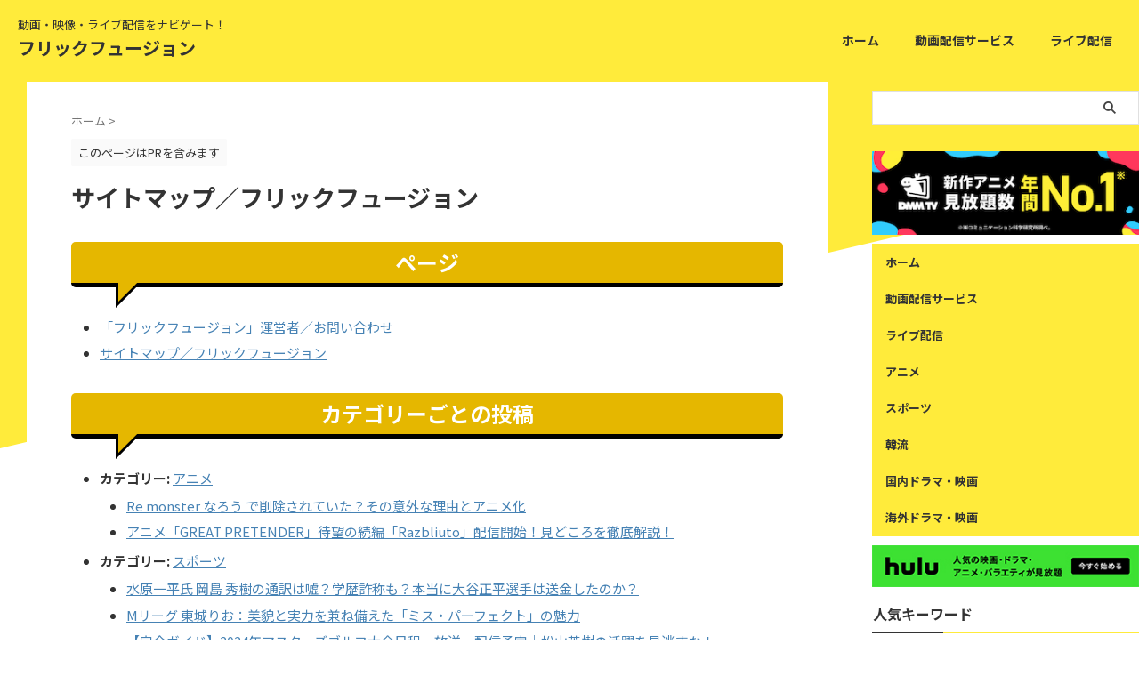

--- FILE ---
content_type: text/html; charset=UTF-8
request_url: https://www.omigawa.net/sitemap-page.html
body_size: 17291
content:

<!DOCTYPE html>
<!--[if lt IE 7]>
<html class="ie6" lang="ja"> <![endif]-->
<!--[if IE 7]>
<html class="i7" lang="ja"> <![endif]-->
<!--[if IE 8]>
<html class="ie" lang="ja"> <![endif]-->
<!--[if gt IE 8]><!-->
<html lang="ja" class="s-navi-right s-navi-search-overlay  toc-style-timeline">
	<!--<![endif]-->
	<head prefix="og: http://ogp.me/ns# fb: http://ogp.me/ns/fb# article: http://ogp.me/ns/article#">
				<meta charset="UTF-8" >
		<meta name="viewport" content="width=device-width,initial-scale=1.0,user-scalable=no,viewport-fit=cover">
		<meta name="format-detection" content="telephone=no" >
		<meta name="referrer" content="no-referrer-when-downgrade"/>

		
		<link rel="alternate" type="application/rss+xml" title="フリックフュージョン RSS Feed" href="https://www.omigawa.net/feed" />
		<link rel="pingback" href="https://www.omigawa.net/xmlrpc.php" >
		<!--[if lt IE 9]>
		<script src="https://www.omigawa.net/wp-content/themes/affinger/js/html5shiv.js"></script>
		<![endif]-->
				<meta name='robots' content='max-image-preview:large' />
	<style>img:is([sizes="auto" i], [sizes^="auto," i]) { contain-intrinsic-size: 3000px 1500px }</style>
	<title>サイトマップ／フリックフュージョン</title>
<link rel='dns-prefetch' href='//ajax.googleapis.com' />
<script type="text/javascript">
/* <![CDATA[ */
window._wpemojiSettings = {"baseUrl":"https:\/\/s.w.org\/images\/core\/emoji\/16.0.1\/72x72\/","ext":".png","svgUrl":"https:\/\/s.w.org\/images\/core\/emoji\/16.0.1\/svg\/","svgExt":".svg","source":{"concatemoji":"https:\/\/www.omigawa.net\/wp-includes\/js\/wp-emoji-release.min.js?ver=6.8.2"}};
/*! This file is auto-generated */
!function(s,n){var o,i,e;function c(e){try{var t={supportTests:e,timestamp:(new Date).valueOf()};sessionStorage.setItem(o,JSON.stringify(t))}catch(e){}}function p(e,t,n){e.clearRect(0,0,e.canvas.width,e.canvas.height),e.fillText(t,0,0);var t=new Uint32Array(e.getImageData(0,0,e.canvas.width,e.canvas.height).data),a=(e.clearRect(0,0,e.canvas.width,e.canvas.height),e.fillText(n,0,0),new Uint32Array(e.getImageData(0,0,e.canvas.width,e.canvas.height).data));return t.every(function(e,t){return e===a[t]})}function u(e,t){e.clearRect(0,0,e.canvas.width,e.canvas.height),e.fillText(t,0,0);for(var n=e.getImageData(16,16,1,1),a=0;a<n.data.length;a++)if(0!==n.data[a])return!1;return!0}function f(e,t,n,a){switch(t){case"flag":return n(e,"\ud83c\udff3\ufe0f\u200d\u26a7\ufe0f","\ud83c\udff3\ufe0f\u200b\u26a7\ufe0f")?!1:!n(e,"\ud83c\udde8\ud83c\uddf6","\ud83c\udde8\u200b\ud83c\uddf6")&&!n(e,"\ud83c\udff4\udb40\udc67\udb40\udc62\udb40\udc65\udb40\udc6e\udb40\udc67\udb40\udc7f","\ud83c\udff4\u200b\udb40\udc67\u200b\udb40\udc62\u200b\udb40\udc65\u200b\udb40\udc6e\u200b\udb40\udc67\u200b\udb40\udc7f");case"emoji":return!a(e,"\ud83e\udedf")}return!1}function g(e,t,n,a){var r="undefined"!=typeof WorkerGlobalScope&&self instanceof WorkerGlobalScope?new OffscreenCanvas(300,150):s.createElement("canvas"),o=r.getContext("2d",{willReadFrequently:!0}),i=(o.textBaseline="top",o.font="600 32px Arial",{});return e.forEach(function(e){i[e]=t(o,e,n,a)}),i}function t(e){var t=s.createElement("script");t.src=e,t.defer=!0,s.head.appendChild(t)}"undefined"!=typeof Promise&&(o="wpEmojiSettingsSupports",i=["flag","emoji"],n.supports={everything:!0,everythingExceptFlag:!0},e=new Promise(function(e){s.addEventListener("DOMContentLoaded",e,{once:!0})}),new Promise(function(t){var n=function(){try{var e=JSON.parse(sessionStorage.getItem(o));if("object"==typeof e&&"number"==typeof e.timestamp&&(new Date).valueOf()<e.timestamp+604800&&"object"==typeof e.supportTests)return e.supportTests}catch(e){}return null}();if(!n){if("undefined"!=typeof Worker&&"undefined"!=typeof OffscreenCanvas&&"undefined"!=typeof URL&&URL.createObjectURL&&"undefined"!=typeof Blob)try{var e="postMessage("+g.toString()+"("+[JSON.stringify(i),f.toString(),p.toString(),u.toString()].join(",")+"));",a=new Blob([e],{type:"text/javascript"}),r=new Worker(URL.createObjectURL(a),{name:"wpTestEmojiSupports"});return void(r.onmessage=function(e){c(n=e.data),r.terminate(),t(n)})}catch(e){}c(n=g(i,f,p,u))}t(n)}).then(function(e){for(var t in e)n.supports[t]=e[t],n.supports.everything=n.supports.everything&&n.supports[t],"flag"!==t&&(n.supports.everythingExceptFlag=n.supports.everythingExceptFlag&&n.supports[t]);n.supports.everythingExceptFlag=n.supports.everythingExceptFlag&&!n.supports.flag,n.DOMReady=!1,n.readyCallback=function(){n.DOMReady=!0}}).then(function(){return e}).then(function(){var e;n.supports.everything||(n.readyCallback(),(e=n.source||{}).concatemoji?t(e.concatemoji):e.wpemoji&&e.twemoji&&(t(e.twemoji),t(e.wpemoji)))}))}((window,document),window._wpemojiSettings);
/* ]]> */
</script>
<style id='wp-emoji-styles-inline-css' type='text/css'>

	img.wp-smiley, img.emoji {
		display: inline !important;
		border: none !important;
		box-shadow: none !important;
		height: 1em !important;
		width: 1em !important;
		margin: 0 0.07em !important;
		vertical-align: -0.1em !important;
		background: none !important;
		padding: 0 !important;
	}
</style>
<link rel='stylesheet' id='wp-block-library-css' href='https://www.omigawa.net/wp-includes/css/dist/block-library/style.min.css?ver=6.8.2' type='text/css' media='all' />
<style id='wp-block-library-inline-css' type='text/css'>
/* VK Color Palettes */:root{ --wp--preset--color--vk-color-custom-1:#4eba2a}/* --vk-color-custom-1 is deprecated. */:root{ --vk-color-custom-1: var(--wp--preset--color--vk-color-custom-1);}
</style>
<style id='classic-theme-styles-inline-css' type='text/css'>
/*! This file is auto-generated */
.wp-block-button__link{color:#fff;background-color:#32373c;border-radius:9999px;box-shadow:none;text-decoration:none;padding:calc(.667em + 2px) calc(1.333em + 2px);font-size:1.125em}.wp-block-file__button{background:#32373c;color:#fff;text-decoration:none}
</style>
<style id='outermost-icon-block-style-inline-css' type='text/css'>
.wp-block-outermost-icon-block{display:flex;line-height:0}.wp-block-outermost-icon-block.has-border-color{border:none}.wp-block-outermost-icon-block .has-icon-color svg,.wp-block-outermost-icon-block.has-icon-color svg{color:currentColor}.wp-block-outermost-icon-block .has-icon-color:not(.has-no-icon-fill-color) svg,.wp-block-outermost-icon-block.has-icon-color:not(.has-no-icon-fill-color) svg{fill:currentColor}.wp-block-outermost-icon-block .icon-container{box-sizing:border-box}.wp-block-outermost-icon-block a,.wp-block-outermost-icon-block svg{height:100%;transition:transform .1s ease-in-out;width:100%}.wp-block-outermost-icon-block a:hover{transform:scale(1.1)}.wp-block-outermost-icon-block svg{transform:rotate(var(--outermost--icon-block--transform-rotate,0deg)) scaleX(var(--outermost--icon-block--transform-scale-x,1)) scaleY(var(--outermost--icon-block--transform-scale-y,1))}.wp-block-outermost-icon-block .rotate-90,.wp-block-outermost-icon-block.rotate-90{--outermost--icon-block--transform-rotate:90deg}.wp-block-outermost-icon-block .rotate-180,.wp-block-outermost-icon-block.rotate-180{--outermost--icon-block--transform-rotate:180deg}.wp-block-outermost-icon-block .rotate-270,.wp-block-outermost-icon-block.rotate-270{--outermost--icon-block--transform-rotate:270deg}.wp-block-outermost-icon-block .flip-horizontal,.wp-block-outermost-icon-block.flip-horizontal{--outermost--icon-block--transform-scale-x:-1}.wp-block-outermost-icon-block .flip-vertical,.wp-block-outermost-icon-block.flip-vertical{--outermost--icon-block--transform-scale-y:-1}.wp-block-outermost-icon-block .flip-vertical.flip-horizontal,.wp-block-outermost-icon-block.flip-vertical.flip-horizontal{--outermost--icon-block--transform-scale-x:-1;--outermost--icon-block--transform-scale-y:-1}

</style>
<link rel='stylesheet' id='vk-components-style-css' href='https://www.omigawa.net/wp-content/plugins/vk-blocks/vendor/vektor-inc/vk-component/src//assets/css/vk-components.css?ver=1.6.5' type='text/css' media='all' />
<style id='global-styles-inline-css' type='text/css'>
:root{--wp--preset--aspect-ratio--square: 1;--wp--preset--aspect-ratio--4-3: 4/3;--wp--preset--aspect-ratio--3-4: 3/4;--wp--preset--aspect-ratio--3-2: 3/2;--wp--preset--aspect-ratio--2-3: 2/3;--wp--preset--aspect-ratio--16-9: 16/9;--wp--preset--aspect-ratio--9-16: 9/16;--wp--preset--color--black: #000000;--wp--preset--color--cyan-bluish-gray: #abb8c3;--wp--preset--color--white: #ffffff;--wp--preset--color--pale-pink: #f78da7;--wp--preset--color--vivid-red: #cf2e2e;--wp--preset--color--luminous-vivid-orange: #ff6900;--wp--preset--color--luminous-vivid-amber: #fcb900;--wp--preset--color--light-green-cyan: #eefaff;--wp--preset--color--vivid-green-cyan: #00d084;--wp--preset--color--pale-cyan-blue: #8ed1fc;--wp--preset--color--vivid-cyan-blue: #0693e3;--wp--preset--color--vivid-purple: #9b51e0;--wp--preset--color--vk-color-custom-1: #4eba2a;--wp--preset--color--soft-red: #e92f3d;--wp--preset--color--light-grayish-red: #fdf0f2;--wp--preset--color--vivid-yellow: #ffc107;--wp--preset--color--very-pale-yellow: #fffde7;--wp--preset--color--very-light-gray: #fafafa;--wp--preset--color--very-dark-gray: #313131;--wp--preset--color--original-color-a: #333333;--wp--preset--color--original-color-b: #757575;--wp--preset--color--original-color-c: #FFEB3B;--wp--preset--color--original-color-d: #ffffff;--wp--preset--gradient--vivid-cyan-blue-to-vivid-purple: linear-gradient(135deg,rgba(6,147,227,1) 0%,rgb(155,81,224) 100%);--wp--preset--gradient--light-green-cyan-to-vivid-green-cyan: linear-gradient(135deg,rgb(122,220,180) 0%,rgb(0,208,130) 100%);--wp--preset--gradient--luminous-vivid-amber-to-luminous-vivid-orange: linear-gradient(135deg,rgba(252,185,0,1) 0%,rgba(255,105,0,1) 100%);--wp--preset--gradient--luminous-vivid-orange-to-vivid-red: linear-gradient(135deg,rgba(255,105,0,1) 0%,rgb(207,46,46) 100%);--wp--preset--gradient--very-light-gray-to-cyan-bluish-gray: linear-gradient(135deg,rgb(238,238,238) 0%,rgb(169,184,195) 100%);--wp--preset--gradient--cool-to-warm-spectrum: linear-gradient(135deg,rgb(74,234,220) 0%,rgb(151,120,209) 20%,rgb(207,42,186) 40%,rgb(238,44,130) 60%,rgb(251,105,98) 80%,rgb(254,248,76) 100%);--wp--preset--gradient--blush-light-purple: linear-gradient(135deg,rgb(255,206,236) 0%,rgb(152,150,240) 100%);--wp--preset--gradient--blush-bordeaux: linear-gradient(135deg,rgb(254,205,165) 0%,rgb(254,45,45) 50%,rgb(107,0,62) 100%);--wp--preset--gradient--luminous-dusk: linear-gradient(135deg,rgb(255,203,112) 0%,rgb(199,81,192) 50%,rgb(65,88,208) 100%);--wp--preset--gradient--pale-ocean: linear-gradient(135deg,rgb(255,245,203) 0%,rgb(182,227,212) 50%,rgb(51,167,181) 100%);--wp--preset--gradient--electric-grass: linear-gradient(135deg,rgb(202,248,128) 0%,rgb(113,206,126) 100%);--wp--preset--gradient--midnight: linear-gradient(135deg,rgb(2,3,129) 0%,rgb(40,116,252) 100%);--wp--preset--font-size--small: .8em;--wp--preset--font-size--medium: 20px;--wp--preset--font-size--large: 1.5em;--wp--preset--font-size--x-large: 42px;--wp--preset--font-size--st-regular: 1em;--wp--preset--font-size--huge: 3em;--wp--preset--spacing--20: 0.44rem;--wp--preset--spacing--30: 0.67rem;--wp--preset--spacing--40: 1rem;--wp--preset--spacing--50: 1.5rem;--wp--preset--spacing--60: 2.25rem;--wp--preset--spacing--70: 3.38rem;--wp--preset--spacing--80: 5.06rem;--wp--preset--shadow--natural: 6px 6px 9px rgba(0, 0, 0, 0.2);--wp--preset--shadow--deep: 12px 12px 50px rgba(0, 0, 0, 0.4);--wp--preset--shadow--sharp: 6px 6px 0px rgba(0, 0, 0, 0.2);--wp--preset--shadow--outlined: 6px 6px 0px -3px rgba(255, 255, 255, 1), 6px 6px rgba(0, 0, 0, 1);--wp--preset--shadow--crisp: 6px 6px 0px rgba(0, 0, 0, 1);}:where(.is-layout-flex){gap: 0.5em;}:where(.is-layout-grid){gap: 0.5em;}body .is-layout-flex{display: flex;}.is-layout-flex{flex-wrap: wrap;align-items: center;}.is-layout-flex > :is(*, div){margin: 0;}body .is-layout-grid{display: grid;}.is-layout-grid > :is(*, div){margin: 0;}:where(.wp-block-columns.is-layout-flex){gap: 2em;}:where(.wp-block-columns.is-layout-grid){gap: 2em;}:where(.wp-block-post-template.is-layout-flex){gap: 1.25em;}:where(.wp-block-post-template.is-layout-grid){gap: 1.25em;}.has-black-color{color: var(--wp--preset--color--black) !important;}.has-cyan-bluish-gray-color{color: var(--wp--preset--color--cyan-bluish-gray) !important;}.has-white-color{color: var(--wp--preset--color--white) !important;}.has-pale-pink-color{color: var(--wp--preset--color--pale-pink) !important;}.has-vivid-red-color{color: var(--wp--preset--color--vivid-red) !important;}.has-luminous-vivid-orange-color{color: var(--wp--preset--color--luminous-vivid-orange) !important;}.has-luminous-vivid-amber-color{color: var(--wp--preset--color--luminous-vivid-amber) !important;}.has-light-green-cyan-color{color: var(--wp--preset--color--light-green-cyan) !important;}.has-vivid-green-cyan-color{color: var(--wp--preset--color--vivid-green-cyan) !important;}.has-pale-cyan-blue-color{color: var(--wp--preset--color--pale-cyan-blue) !important;}.has-vivid-cyan-blue-color{color: var(--wp--preset--color--vivid-cyan-blue) !important;}.has-vivid-purple-color{color: var(--wp--preset--color--vivid-purple) !important;}.has-vk-color-custom-1-color{color: var(--wp--preset--color--vk-color-custom-1) !important;}.has-black-background-color{background-color: var(--wp--preset--color--black) !important;}.has-cyan-bluish-gray-background-color{background-color: var(--wp--preset--color--cyan-bluish-gray) !important;}.has-white-background-color{background-color: var(--wp--preset--color--white) !important;}.has-pale-pink-background-color{background-color: var(--wp--preset--color--pale-pink) !important;}.has-vivid-red-background-color{background-color: var(--wp--preset--color--vivid-red) !important;}.has-luminous-vivid-orange-background-color{background-color: var(--wp--preset--color--luminous-vivid-orange) !important;}.has-luminous-vivid-amber-background-color{background-color: var(--wp--preset--color--luminous-vivid-amber) !important;}.has-light-green-cyan-background-color{background-color: var(--wp--preset--color--light-green-cyan) !important;}.has-vivid-green-cyan-background-color{background-color: var(--wp--preset--color--vivid-green-cyan) !important;}.has-pale-cyan-blue-background-color{background-color: var(--wp--preset--color--pale-cyan-blue) !important;}.has-vivid-cyan-blue-background-color{background-color: var(--wp--preset--color--vivid-cyan-blue) !important;}.has-vivid-purple-background-color{background-color: var(--wp--preset--color--vivid-purple) !important;}.has-vk-color-custom-1-background-color{background-color: var(--wp--preset--color--vk-color-custom-1) !important;}.has-black-border-color{border-color: var(--wp--preset--color--black) !important;}.has-cyan-bluish-gray-border-color{border-color: var(--wp--preset--color--cyan-bluish-gray) !important;}.has-white-border-color{border-color: var(--wp--preset--color--white) !important;}.has-pale-pink-border-color{border-color: var(--wp--preset--color--pale-pink) !important;}.has-vivid-red-border-color{border-color: var(--wp--preset--color--vivid-red) !important;}.has-luminous-vivid-orange-border-color{border-color: var(--wp--preset--color--luminous-vivid-orange) !important;}.has-luminous-vivid-amber-border-color{border-color: var(--wp--preset--color--luminous-vivid-amber) !important;}.has-light-green-cyan-border-color{border-color: var(--wp--preset--color--light-green-cyan) !important;}.has-vivid-green-cyan-border-color{border-color: var(--wp--preset--color--vivid-green-cyan) !important;}.has-pale-cyan-blue-border-color{border-color: var(--wp--preset--color--pale-cyan-blue) !important;}.has-vivid-cyan-blue-border-color{border-color: var(--wp--preset--color--vivid-cyan-blue) !important;}.has-vivid-purple-border-color{border-color: var(--wp--preset--color--vivid-purple) !important;}.has-vk-color-custom-1-border-color{border-color: var(--wp--preset--color--vk-color-custom-1) !important;}.has-vivid-cyan-blue-to-vivid-purple-gradient-background{background: var(--wp--preset--gradient--vivid-cyan-blue-to-vivid-purple) !important;}.has-light-green-cyan-to-vivid-green-cyan-gradient-background{background: var(--wp--preset--gradient--light-green-cyan-to-vivid-green-cyan) !important;}.has-luminous-vivid-amber-to-luminous-vivid-orange-gradient-background{background: var(--wp--preset--gradient--luminous-vivid-amber-to-luminous-vivid-orange) !important;}.has-luminous-vivid-orange-to-vivid-red-gradient-background{background: var(--wp--preset--gradient--luminous-vivid-orange-to-vivid-red) !important;}.has-very-light-gray-to-cyan-bluish-gray-gradient-background{background: var(--wp--preset--gradient--very-light-gray-to-cyan-bluish-gray) !important;}.has-cool-to-warm-spectrum-gradient-background{background: var(--wp--preset--gradient--cool-to-warm-spectrum) !important;}.has-blush-light-purple-gradient-background{background: var(--wp--preset--gradient--blush-light-purple) !important;}.has-blush-bordeaux-gradient-background{background: var(--wp--preset--gradient--blush-bordeaux) !important;}.has-luminous-dusk-gradient-background{background: var(--wp--preset--gradient--luminous-dusk) !important;}.has-pale-ocean-gradient-background{background: var(--wp--preset--gradient--pale-ocean) !important;}.has-electric-grass-gradient-background{background: var(--wp--preset--gradient--electric-grass) !important;}.has-midnight-gradient-background{background: var(--wp--preset--gradient--midnight) !important;}.has-small-font-size{font-size: var(--wp--preset--font-size--small) !important;}.has-medium-font-size{font-size: var(--wp--preset--font-size--medium) !important;}.has-large-font-size{font-size: var(--wp--preset--font-size--large) !important;}.has-x-large-font-size{font-size: var(--wp--preset--font-size--x-large) !important;}
:where(.wp-block-post-template.is-layout-flex){gap: 1.25em;}:where(.wp-block-post-template.is-layout-grid){gap: 1.25em;}
:where(.wp-block-columns.is-layout-flex){gap: 2em;}:where(.wp-block-columns.is-layout-grid){gap: 2em;}
:root :where(.wp-block-pullquote){font-size: 1.5em;line-height: 1.6;}
</style>
<link rel='stylesheet' id='contact-form-7-css' href='https://www.omigawa.net/wp-content/plugins/contact-form-7/includes/css/styles.css?ver=6.1.1' type='text/css' media='all' />
<link rel='stylesheet' id='vk-swiper-style-css' href='https://www.omigawa.net/wp-content/plugins/vk-blocks/vendor/vektor-inc/vk-swiper/src/assets/css/swiper-bundle.min.css?ver=11.0.2' type='text/css' media='all' />
<link rel='stylesheet' id='vkblocks-bootstrap-css' href='https://www.omigawa.net/wp-content/plugins/vk-blocks/build/bootstrap_vk_using.css?ver=4.3.1' type='text/css' media='all' />
<link rel='stylesheet' id='normalize-css' href='https://www.omigawa.net/wp-content/themes/affinger/css/normalize.css?ver=1.5.9' type='text/css' media='all' />
<link rel='stylesheet' id='st_svg-css' href='https://www.omigawa.net/wp-content/themes/affinger/st_svg/style.css?ver=6.8.2' type='text/css' media='all' />
<link rel='stylesheet' id='slick-css' href='https://www.omigawa.net/wp-content/themes/affinger/vendor/slick/slick.css?ver=1.8.0' type='text/css' media='all' />
<link rel='stylesheet' id='slick-theme-css' href='https://www.omigawa.net/wp-content/themes/affinger/vendor/slick/slick-theme.css?ver=1.8.0' type='text/css' media='all' />
<link rel='stylesheet' id='fonts-googleapis-notosansjp-css' href='//fonts.googleapis.com/css?family=Noto+Sans+JP%3A400%2C700&#038;display=swap&#038;subset=japanese&#038;ver=6.8.2' type='text/css' media='all' />
<link rel='stylesheet' id='style-css' href='https://www.omigawa.net/wp-content/themes/affinger/style.css?ver=6.8.2' type='text/css' media='all' />
<link rel='stylesheet' id='child-style-css' href='https://www.omigawa.net/wp-content/themes/affinger-child/style.css?ver=6.8.2' type='text/css' media='all' />
<link rel='stylesheet' id='single-css' href='https://www.omigawa.net/wp-content/themes/affinger/st-rankcss.php' type='text/css' media='all' />
<link rel='stylesheet' id='vk-blocks-build-css-css' href='https://www.omigawa.net/wp-content/plugins/vk-blocks/build/block-build.css?ver=1.109.0.1' type='text/css' media='all' />
<style id='vk-blocks-build-css-inline-css' type='text/css'>
:root {--vk_flow-arrow: url(https://www.omigawa.net/wp-content/plugins/vk-blocks/inc/vk-blocks/images/arrow_bottom.svg);--vk_image-mask-circle: url(https://www.omigawa.net/wp-content/plugins/vk-blocks/inc/vk-blocks/images/circle.svg);--vk_image-mask-wave01: url(https://www.omigawa.net/wp-content/plugins/vk-blocks/inc/vk-blocks/images/wave01.svg);--vk_image-mask-wave02: url(https://www.omigawa.net/wp-content/plugins/vk-blocks/inc/vk-blocks/images/wave02.svg);--vk_image-mask-wave03: url(https://www.omigawa.net/wp-content/plugins/vk-blocks/inc/vk-blocks/images/wave03.svg);--vk_image-mask-wave04: url(https://www.omigawa.net/wp-content/plugins/vk-blocks/inc/vk-blocks/images/wave04.svg);}
:root { --vk-size-text: 16px; /* --vk-color-primary is deprecated. */ --vk-color-primary:#337ab7; }

	:root {

		--vk-balloon-border-width:1px;

		--vk-balloon-speech-offset:-12px;
	}
	
</style>
<link rel='stylesheet' id='vk-font-awesome-css' href='https://www.omigawa.net/wp-content/plugins/vk-blocks/vendor/vektor-inc/font-awesome-versions/src/versions/6/css/all.min.css?ver=6.4.2' type='text/css' media='all' />
<link rel='stylesheet' id='buzzp-hkk-rmp-css' href='https://www.omigawa.net/wp-content/plugins/buzz-p/includes/../assets/css/rmp.css?ver=1.0.0' type='text/css' media='all' />
<link rel='stylesheet' id='st-themecss-css' href='https://www.omigawa.net/wp-content/themes/affinger/st-themecss-loader.php?ver=6.8.2' type='text/css' media='all' />
<script type="text/javascript" src="//ajax.googleapis.com/ajax/libs/jquery/1.11.3/jquery.min.js?ver=1.11.3" id="jquery-js"></script>
<script type="text/javascript" src="https://www.omigawa.net/wp-content/plugins/buzz-p/assets/js/buzzp-front.js?ver=6.8.2" id="adtools-script-js"></script>
<link rel="https://api.w.org/" href="https://www.omigawa.net/wp-json/" /><link rel="alternate" title="JSON" type="application/json" href="https://www.omigawa.net/wp-json/wp/v2/pages/23" /><link rel='shortlink' href='https://www.omigawa.net/?p=23' />
<link rel="alternate" title="oEmbed (JSON)" type="application/json+oembed" href="https://www.omigawa.net/wp-json/oembed/1.0/embed?url=https%3A%2F%2Fwww.omigawa.net%2Fsitemap-page.html" />
<link rel="alternate" title="oEmbed (XML)" type="text/xml+oembed" href="https://www.omigawa.net/wp-json/oembed/1.0/embed?url=https%3A%2F%2Fwww.omigawa.net%2Fsitemap-page.html&#038;format=xml" />
<link rel="preload" href="https://www.omigawa.net/wp-content/plugins/buzz-p/includes/../assets/css/fonts/rmp.ttf" type="font/ttf" as="font" crossorigin="anonymous"><meta name="robots" content="index, follow" />
<link rel="canonical" href="https://www.omigawa.net/sitemap-page.html" />
<style type="text/css">.broken_link, a.broken_link {
	text-decoration: line-through;
}</style>		<style type="text/css" id="wp-custom-css">
			
		#header-l {
			padding-left: 10px;
			min-width: 300px;
		}
		#content,
		#headbox {
			max-width: 100%;
		}
		#side {
			padding-top: 10px;
			margin-left: 10px;
		}
		main {
			background-color:transparent;
		}
		main,
		.st-eyecatch img {
			border-radius: 0;
		}
		.page main .post,
		.single main .post {
			max-width: 800px;
			margin: 0 auto;
		}
		#side aside .st-pagelists ul li:not(.sub-menu) {
			border-left: none;
			border-right: none;
		}
		#header-r,
		#header-r .footermenubox.st-menu-side-box {
			width: 100%;
			max-width: 100%;
			box-sizing: border-box;
			overflow: hidden;
		}
		#footer li.cat-item a::after, #side li.cat-item a::after {
			color: #757575;
		}
		#footer li.cat-item a, #side li.cat-item a {
			border-bottom: 1px solid #FFEB3B;
		}
		#st-mobile-logo {
			padding-left: 15px;
		}
		.front-page .post-card-list .post-card {
			background-color: transparent;
		}
		@media only screen and (min-width: 960px) {
			.page main .post,
			.single main .post {
				padding: 30px 50px;
				background: #ffffff;
			}
			main {
				padding: 0 30px;
			}
			.st-content-width, #st-menuwide, nav.smanone, nav.st5, #st-header-cardlink, #st-menuwide div.menu, #st-menuwide nav.menu, #st-header, #st-header-under-widgets-box, #st-footer-under-widgets-box, #content, #footer-in {
				max-width: 100%;
			}
		}
    		</style>
				
<!-- OGP -->

<meta property="og:type" content="website">
<meta property="og:title" content="サイトマップ／フリックフュージョン">
<meta property="og:url" content="https://www.omigawa.net/sitemap-page.html">
<meta property="og:description" content="ページ「フリックフュージョン」運営者／お問い合わせサイトマップ／フリックフュージョンカテゴリーごとの投稿	カテゴリー: アニメ		Re monster なろう で削除されていた？その意外な理由とアニメ">
<meta property="og:site_name" content="フリックフュージョン">
<meta property="og:image" content="https://www.omigawa.net/wp-content/themes/affinger/images/no-img.png">


	<meta property="article:published_time" content="2024-02-25T22:58:05+09:00" />
		<meta property="article:author" content="double-nob" />

<!-- /OGP -->
		


<script>
	(function (window, document, $, undefined) {
		'use strict';

		var SlideBox = (function () {
			/**
			 * @param $element
			 *
			 * @constructor
			 */
			function SlideBox($element) {
				this._$element = $element;
			}

			SlideBox.prototype.$content = function () {
				return this._$element.find('[data-st-slidebox-content]');
			};

			SlideBox.prototype.$toggle = function () {
				return this._$element.find('[data-st-slidebox-toggle]');
			};

			SlideBox.prototype.$icon = function () {
				return this._$element.find('[data-st-slidebox-icon]');
			};

			SlideBox.prototype.$text = function () {
				return this._$element.find('[data-st-slidebox-text]');
			};

			SlideBox.prototype.is_expanded = function () {
				return !!(this._$element.filter('[data-st-slidebox-expanded="true"]').length);
			};

			SlideBox.prototype.expand = function () {
				var self = this;

				this.$content().slideDown()
					.promise()
					.then(function () {
						var $icon = self.$icon();
						var $text = self.$text();

						$icon.removeClass($icon.attr('data-st-slidebox-icon-collapsed'))
							.addClass($icon.attr('data-st-slidebox-icon-expanded'))

						$text.text($text.attr('data-st-slidebox-text-expanded'))

						self._$element.removeClass('is-collapsed')
							.addClass('is-expanded');

						self._$element.attr('data-st-slidebox-expanded', 'true');
					});
			};

			SlideBox.prototype.collapse = function () {
				var self = this;

				this.$content().slideUp()
					.promise()
					.then(function () {
						var $icon = self.$icon();
						var $text = self.$text();

						$icon.removeClass($icon.attr('data-st-slidebox-icon-expanded'))
							.addClass($icon.attr('data-st-slidebox-icon-collapsed'))

						$text.text($text.attr('data-st-slidebox-text-collapsed'))

						self._$element.removeClass('is-expanded')
							.addClass('is-collapsed');

						self._$element.attr('data-st-slidebox-expanded', 'false');
					});
			};

			SlideBox.prototype.toggle = function () {
				if (this.is_expanded()) {
					this.collapse();
				} else {
					this.expand();
				}
			};

			SlideBox.prototype.add_event_listeners = function () {
				var self = this;

				this.$toggle().on('click', function (event) {
					self.toggle();
				});
			};

			SlideBox.prototype.initialize = function () {
				this.add_event_listeners();
			};

			return SlideBox;
		}());

		function on_ready() {
			var slideBoxes = [];

			$('[data-st-slidebox]').each(function () {
				var $element = $(this);
				var slideBox = new SlideBox($element);

				slideBoxes.push(slideBox);

				slideBox.initialize();
			});

			return slideBoxes;
		}

		$(on_ready);
	}(window, window.document, jQuery));
</script>


<script>
	(function (window, document, $, undefined) {
		'use strict';

		$(function(){
			/* 第一階層のみの目次にクラスを挿入 */
			$("#toc_container:not(:has(ul ul))").addClass("only-toc");
			/* アコーディオンメニュー内のカテゴリーにクラス追加 */
			$(".st-ac-box ul:has(.cat-item)").each(function(){
				$(this).addClass("st-ac-cat");
			});
		});
	}(window, window.document, jQuery));
</script>

<script>
	(function (window, document, $, undefined) {
		'use strict';

		$(function(){
									$('.st-star').parent('.rankh4').css('padding-bottom','5px'); // スターがある場合のランキング見出し調整
		});
	}(window, window.document, jQuery));
</script>




	<script>
		(function (window, document, $, undefined) {
			'use strict';

			$(function() {
				$('.is-style-st-paragraph-kaiwa').wrapInner('<span class="st-paragraph-kaiwa-text">');
			});
		}(window, window.document, jQuery));
	</script>

	<script>
		(function (window, document, $, undefined) {
			'use strict';

			$(function() {
				$('.is-style-st-paragraph-kaiwa-b').wrapInner('<span class="st-paragraph-kaiwa-text">');
			});
		}(window, window.document, jQuery));
	</script>

<script>
	/* Gutenbergスタイルを調整 */
	(function (window, document, $, undefined) {
		'use strict';

		$(function() {
			$( '[class^="is-style-st-paragraph-"],[class*=" is-style-st-paragraph-"]' ).wrapInner( '<span class="st-noflex"></span>' );
		});
	}(window, window.document, jQuery));
</script>





			</head>
	<body ontouchstart="" class="wp-singular page-template-default page page-id-23 wp-theme-affinger wp-child-theme-affinger-child fa_v6_css vk-blocks st-af-ex not-front-page" ><div id="st-tilt-bg"></div>				<div id="st-ami">
				<div id="wrapper" class="" ontouchstart="">
				<div id="wrapper-in">

					

<header id="">
	<div id="header-full">
		<div id="headbox-bg-fixed">
			<div id="headbox-bg">
				<div id="headbox">

						<nav id="s-navi" class="pcnone" data-st-nav data-st-nav-type="normal">
		<dl class="acordion is-active" data-st-nav-primary>
			<dt class="trigger">
				<p class="acordion_button"><span class="op op-menu"><i class="st-fa st-svg-menu_thin"></i></span></p>

									<p class="acordion_button acordion_button_search"><span class="op op-search"><i class="st-fa st-svg-search_s op-search-close_thin"></i></span></p>
				
									<div id="st-mobile-logo"></div>
				
				<!-- 追加メニュー -->
				
				<!-- 追加メニュー2 -->
				
			</dt>

			<dd class="acordion_tree">
				<div class="acordion_tree_content">

					
					<div class="menu-%e3%82%b5%e3%82%a4%e3%83%89%e3%83%a1%e3%83%8b%e3%83%a5%e3%83%bc-container"><ul id="menu-%e3%82%b5%e3%82%a4%e3%83%89%e3%83%a1%e3%83%8b%e3%83%a5%e3%83%bc" class="menu"><li id="menu-item-32" class="home menu-item menu-item-type-custom menu-item-object-custom menu-item-32"><a href="https://omigawa.net/" title="home"><span class="menu-item-label">ホーム</span></a></li>
<li id="menu-item-88" class="menu-item menu-item-type-taxonomy menu-item-object-category menu-item-88"><a href="https://www.omigawa.net/category/vod"><span class="menu-item-label">動画配信サービス</span></a></li>
<li id="menu-item-89" class="menu-item menu-item-type-taxonomy menu-item-object-category menu-item-89"><a href="https://www.omigawa.net/category/live"><span class="menu-item-label">ライブ配信</span></a></li>
<li id="menu-item-87" class="menu-item menu-item-type-taxonomy menu-item-object-category menu-item-87"><a href="https://www.omigawa.net/category/anime"><span class="menu-item-label">アニメ</span></a></li>
<li id="menu-item-36" class="menu-item menu-item-type-custom menu-item-object-custom menu-item-36"><a href="https://omigawa.net/category/sports/" title="test-b"><span class="menu-item-label">スポーツ</span></a></li>
<li id="menu-item-92" class="menu-item menu-item-type-custom menu-item-object-custom menu-item-92"><a href="https://omigawa.net/category/korea/"><span class="menu-item-label">韓流</span></a></li>
<li id="menu-item-54" class="menu-item menu-item-type-custom menu-item-object-custom menu-item-54"><a href="https://omigawa.net/category/japan/"><span class="menu-item-label">国内ドラマ・映画</span></a></li>
<li id="menu-item-33" class="menu-item menu-item-type-custom menu-item-object-custom menu-item-33"><a href="https://omigawa.net/category/overseas/" title="test-a"><span class="menu-item-label">海外ドラマ・映画</span></a></li>
</ul></div>
					<div class="clear"></div>

					
				</div>
			</dd>

							<dd class="acordion_search">
					<div class="acordion_search_content">
													<div id="search" class="search-custom-d">
	<form method="get" id="searchform" action="https://www.omigawa.net/">
		<label class="hidden" for="s">
					</label>
		<input type="text" placeholder="" value="" name="s" id="s" />
		<input type="submit" value="&#xf002;" class="st-fa" id="searchsubmit" />
	</form>
</div>
<!-- /stinger -->
											</div>
				</dd>
					</dl>

					</nav>

											<div id="header-l">
							
							<div id="st-text-logo">
								
    
		
			<!-- キャプション -->
			
				          		 	 <p class="descr sitenametop">
           		     	動画・映像・ライブ配信をナビゲート！           			 </p>
				
			
			<!-- ロゴ又はブログ名 -->
			          		  <p class="sitename"><a href="https://www.omigawa.net/">
              		                  		    フリックフュージョン               		           		  </a></p>
        				<!-- ロゴ又はブログ名ここまで -->

		
	
							</div>
						</div><!-- /#header-l -->
					
					<div id="header-r" class="smanone">
							
	<div class="footermenubox st-menu-side-box clearfix "><ul id="menu-%e3%83%98%e3%83%83%e3%83%80%e3%83%bc%e3%83%a1%e3%83%8b%e3%83%a5%e3%83%bc" class="footermenust st-menu-side"><li id="menu-item-40" class="menu-item menu-item-type-custom menu-item-object-custom menu-item-40"><a href="/">ホーム<span></span></a></li>
<li id="menu-item-90" class="menu-item menu-item-type-taxonomy menu-item-object-category menu-item-90"><a href="https://www.omigawa.net/category/vod">動画配信サービス<span></span></a></li>
<li id="menu-item-91" class="menu-item menu-item-type-taxonomy menu-item-object-category menu-item-91"><a href="https://www.omigawa.net/category/live">ライブ配信<span></span></a></li>
</ul></div>					</div><!-- /#header-r -->

				</div><!-- /#headbox -->
			</div><!-- /#headbox-bg clearfix -->
		</div><!-- /#headbox-bg-fixed -->

		
		
					<div id="st-mobile-link-design">
					
	<div class="footermenubox st-menu-side-box clearfix "><ul id="menu-%e3%83%98%e3%83%83%e3%83%80%e3%83%bc%e3%83%a1%e3%83%8b%e3%83%a5%e3%83%bc-1" class="footermenust st-menu-side"><li class="menu-item menu-item-type-custom menu-item-object-custom menu-item-40"><a href="/">ホーム<span></span></a></li>
<li class="menu-item menu-item-type-taxonomy menu-item-object-category menu-item-90"><a href="https://www.omigawa.net/category/vod">動画配信サービス<span></span></a></li>
<li class="menu-item menu-item-type-taxonomy menu-item-object-category menu-item-91"><a href="https://www.omigawa.net/category/live">ライブ配信<span></span></a></li>
</ul></div>			</div>
		
		
			
	<div id="gazou-wide">
							
		
			</div>
	
	</div><!-- #header-full -->

	





</header>

					<div id="content-w">

						
						
	
			<div id="st-header-post-under-box" class="st-header-post-no-data "
		     style="">
			<div class="st-dark-cover">
							</div>
		</div>
	
<div id="content" class="clearfix">
	<div id="contentInner">
		<main>
			<article>

				<div id="st-page" class="post post-23 page type-page status-publish hentry">

					
						
																			
						
						<!--ぱんくず -->
						<div id="breadcrumb">
							<ol itemscope itemtype="http://schema.org/BreadcrumbList">
								<li itemprop="itemListElement" itemscope itemtype="http://schema.org/ListItem">
									<a href="https://www.omigawa.net" itemprop="item">
										<span itemprop="name">ホーム</span>
									</a>
									&gt;
									<meta itemprop="position" content="1"/>
								</li>
																							</ol>

													</div>
						<!--/ ぱんくず -->

					
					<!--ループ開始 -->
																		
							
																	<p class="st-catgroup"><span class="catname st-catid-ad">このページはPRを含みます</span></p>
								
																	<h1 class="entry-title">サイトマップ／フリックフュージョン</h1>
																								
							
							
							
							<div class="mainbox">
								<div id="nocopy" oncontextmenu="return false" onMouseDown="return false;" style="-moz-user-select: none; -khtml-user-select: none; user-select: none;-webkit-touch-callout:none; -webkit-user-select:none;"><!-- コピー禁止エリアここから -->
									
									<div class="entry-content">
										<div class="wsp-container"><h2 class="wsp-pages-title">ページ</h2>
<ul class="wsp-pages-list">
<li class="page_item page-item-41"><a href="https://www.omigawa.net/kanri.html">「フリックフュージョン」運営者／お問い合わせ</a></li>
<li class="page_item page-item-23 current_page_item"><a href="https://www.omigawa.net/sitemap-page.html">サイトマップ／フリックフュージョン</a></li>
</ul>
<h2 class="wsp-posts-title">カテゴリーごとの投稿</h2>
<ul class="wsp-posts-list">
	<li><strong class="wsp-category-title">カテゴリー: <a href="https://www.omigawa.net/category/anime">アニメ</a></strong>
<ul class="wsp-posts-list">		<li class="wsp-post"><a href="https://www.omigawa.net/re-monster.html">Re monster なろう で削除されていた？その意外な理由とアニメ化</a></li>
		<li class="wsp-post"><a href="https://www.omigawa.net/great-pretender-razbliuto.html">アニメ「GREAT PRETENDER」待望の続編「Razbliuto」配信開始！見どころを徹底解説！</a></li>
</ul></li>
	<li><strong class="wsp-category-title">カテゴリー: <a href="https://www.omigawa.net/category/sports">スポーツ</a></strong>
<ul class="wsp-posts-list">		<li class="wsp-post"><a href="https://www.omigawa.net/mizuhara.html">水原一平氏 岡島 秀樹の通訳は嘘？学歴詐称も？本当に大谷正平選手は送金したのか？</a></li>
		<li class="wsp-post"><a href="https://www.omigawa.net/m-league.html">Mリーグ 東城りお：美貌と実力を兼ね備えた「ミス・パーフェクト」の魅力</a></li>
		<li class="wsp-post"><a href="https://www.omigawa.net/masters-golf2024.html">【完全ガイド】2024年マスターズゴルフ大会日程・放送・配信予定｜松山英樹の活躍を見逃すな！</a></li>
		<li class="wsp-post"><a href="https://www.omigawa.net/otanisan.html">大谷翔平の韓国ドジャース開幕戦・生中継を無料で見る方法！もちろん山本由伸投手も</a></li>
		<li class="wsp-post"><a href="https://www.omigawa.net/marines.html">千葉ロッテマリーンズファンの方必見『MARINES DOCUMENTARY 2023 今日をチャンスに変える』ディレクターズ・カット版DMM TV にて独占配信。</a></li>
		<li class="wsp-post"><a href="https://www.omigawa.net/worldchampionships.html">『2024世界室内陸上競技選手権大会』『世界クロスカントリー選手権大会』U-NEXTにて独占ライブ配信決定！期待の日本人選手は？</a></li>
</ul></li>
	<li><strong class="wsp-category-title">カテゴリー: <a href="https://www.omigawa.net/category/japan">ドラマ・映画</a></strong>
<ul class="wsp-posts-list">		<li class="wsp-post"><a href="https://www.omigawa.net/shogun.html">ドラマ「SHOGUN 将軍」真田広之に大絶賛・海外の反応は？</a></li>
		<li class="wsp-post"><a href="https://www.omigawa.net/haihaji.html">見逃し配信はどこ？「これから配信はじめます」第1話～4話あらすじ</a></li>
		<li class="wsp-post"><a href="https://www.omigawa.net/zettai-bl.html">【絶対BLになる世界2024】ドラマ最新版3期キャスト・ネタバレ、視聴方法は？</a></li>
</ul></li>
	<li><strong class="wsp-category-title">カテゴリー: <a href="https://www.omigawa.net/category/live">ライブ配信</a></strong>
<ul class="wsp-posts-list">		<li class="wsp-post"><a href="https://www.omigawa.net/horolive.html">ゲーマーズ ホロライブ：バーチャルゲーム実況の新時代</a></li>
		<li class="wsp-post"><a href="https://www.omigawa.net/momokuroz.html">も も クロ 玉井 詩織:黄色が照らす未来 -その魅力と奇跡</a></li>
		<li class="wsp-post"><a href="https://www.omigawa.net/m-league.html">Mリーグ 東城りお：美貌と実力を兼ね備えた「ミス・パーフェクト」の魅力</a></li>
		<li class="wsp-post"><a href="https://www.omigawa.net/treasure.html">TREASURE TOURライブ2024 セトリ ネタバレ・広島公演・追加横浜公演</a></li>
		<li class="wsp-post"><a href="https://www.omigawa.net/hinatazaka46festival.html">「大好き日向坂46!! ひな祭りSP・生配信決定・ひな×陽菜」のチーム対抗戦ミニライブとバラエティーの豪華2本立て、ファンなら見逃せないLemino独占無料配信</a></li>
		<li class="wsp-post"><a href="https://www.omigawa.net/nogisakalive12.html">乃木坂46の12周年記念ライブ、Leminoで生配信！特典付きチケット情報も！バスラ落ちた方はこちらへ</a></li>
</ul></li>
	<li><strong class="wsp-category-title">カテゴリー: <a href="https://www.omigawa.net/category/vod">動画配信サービス</a></strong>
<ul class="wsp-posts-list">		<li class="wsp-post"><a href="https://www.omigawa.net/hulu-shougun.html">ドラマ将軍はディスニープラスに入らなくても見られる！裏技Hulu+で解決</a></li>
		<li class="wsp-post"><a href="https://www.omigawa.net/fanza-tv.html">【DMM TV】実はアダルト作品(FANZA TV)も見放題だった!?</a></li>
		<li class="wsp-post"><a href="https://www.omigawa.net/u-next.html">U-NEXT おすすめの理由をプラン・料金・独自配信・オリジナル作品など比較。【圧倒的な配信数】にビックリ</a></li>
		<li class="wsp-post"><a href="https://www.omigawa.net/wowow.html">「画質もコンテンツも一級品！WOWOWで広がるエンターテイメントの世界」</a></li>
		<li class="wsp-post"><a href="https://www.omigawa.net/lemino.html">Leminoなら【見放題で18万作品！】その魅力を徹底解説！</a></li>
		<li class="wsp-post"><a href="https://www.omigawa.net/hulu.html">自宅が最高の映画館に！Huluで始める、無限のエンターテインメント体験</a></li>
		<li class="wsp-post"><a href="https://www.omigawa.net/dmm-tv.html">アニメ好き必見DMM TV！月額550円で4,500作品以上見放題！魅力を徹底解説</a></li>
</ul></li>
	<li><strong class="wsp-category-title">カテゴリー: <a href="https://www.omigawa.net/category/overseas">海外ドラマ・映画</a></strong>
<ul class="wsp-posts-list">		<li class="wsp-post"><a href="https://www.omigawa.net/midnightstudio.html">韓流ドラマ『ザ・ミッドナイトスタジオ ～恋人は訳ありカメラマン～』がU-NEXTで日本初独占配信！その魅力とは？</a></li>
		<li class="wsp-post"><a href="https://www.omigawa.net/twisted-metal.html">2024年お勧め海外ドラマ「ツイステッド・メタル」Huluで独占配信！見どころを徹底解説～</a></li>
</ul></li>
	<li><strong class="wsp-category-title">カテゴリー: <a href="https://www.omigawa.net/category/korea">韓流</a></strong>
<ul class="wsp-posts-list">		<li class="wsp-post"><a href="https://www.omigawa.net/pallasite.html">『パラサイト 半地下の家族』が日本で舞台化！WOWOWでの放送・配信が決定</a></li>
</ul></li>
</ul>
</div>
																			</div>
								</div><!-- コピー禁止エリアここまで -->

																
			

															</div>

																						
							
																						
							
														
							
							
	<div class="blogbox ">
		<p><span class="kdate">
								<i class="st-fa st-svg-clock-o"></i><time class="updated" datetime="2024-02-25T22:58:05+0900">2024-02-25</time>
						</span></p>
	</div>

							<p class="author" style="display:none;"><a href="https://www.omigawa.net/author/double-nob" title="double-nob" class="vcard author"><span class="fn">author</span></a></p>
																<!--ループ終了 -->

																
				</div>
				<!--/post-->

				
				
			</article>
		</main>
	</div>
	<!-- /#contentInner -->
	

	
			<div id="side">
			<aside>
									<div class="side-topad">
													<div id="search-0" class="side-widgets widget_search"><div id="search" class="search-custom-d">
	<form method="get" id="searchform" action="https://www.omigawa.net/">
		<label class="hidden" for="s">
					</label>
		<input type="text" placeholder="" value="" name="s" id="s" />
		<input type="submit" value="&#xf002;" class="st-fa" id="searchsubmit" />
	</form>
</div>
<!-- /stinger -->
</div>											</div>
				
													
				
				<div id="scrollad">
											
		<div id="st_custom_html_widget-4" class="widget_text side-widgets widget_st_custom_html_widget">
		
		<div class="textwidget custom-html-widget">
			<a href="https://t.felmat.net/fmcl?ak=V9044J.1.G1344759.G1120671" target="_blank" rel="nofollow sponsored noopener"><img src="https://t.felmat.net/fmimg/V9044J.G1344759.G1120671" width="320" height="100" alt="" border="0" /></a>		</div>

		</div>
		<div id="sidemenu_widget-0" class="side-widgets widget_sidemenu_widget"><nav><div id="sidebg"><div class="st-pagelists"><ul id="menu-%e3%82%b5%e3%82%a4%e3%83%89%e3%83%a1%e3%83%8b%e3%83%a5%e3%83%bc-1" class=""><li class="home menu-item menu-item-type-custom menu-item-object-custom menu-item-32"><a href="https://omigawa.net/" title="home">ホーム</a></li>
<li class="menu-item menu-item-type-taxonomy menu-item-object-category menu-item-88"><a href="https://www.omigawa.net/category/vod">動画配信サービス</a></li>
<li class="menu-item menu-item-type-taxonomy menu-item-object-category menu-item-89"><a href="https://www.omigawa.net/category/live">ライブ配信</a></li>
<li class="menu-item menu-item-type-taxonomy menu-item-object-category menu-item-87"><a href="https://www.omigawa.net/category/anime">アニメ</a></li>
<li class="menu-item menu-item-type-custom menu-item-object-custom menu-item-36"><a href="https://omigawa.net/category/sports/" title="test-b">スポーツ</a></li>
<li class="menu-item menu-item-type-custom menu-item-object-custom menu-item-92"><a href="https://omigawa.net/category/korea/">韓流</a></li>
<li class="menu-item menu-item-type-custom menu-item-object-custom menu-item-54"><a href="https://omigawa.net/category/japan/">国内ドラマ・映画</a></li>
<li class="menu-item menu-item-type-custom menu-item-object-custom menu-item-33"><a href="https://omigawa.net/category/overseas/" title="test-a">海外ドラマ・映画</a></li>
</ul></div></div></nav></div>
		<div id="st_custom_html_widget-3" class="widget_text side-widgets widget_st_custom_html_widget">
		
		<div class="textwidget custom-html-widget">
			<a href="https://t.afi-b.com/visit.php?a=G8792C-m353457q&p=z691820Y" rel="nofollow"><img src="https://www.afi-b.com/upload_image/8792-1550520299-3.jpg" width="320" height="50" style="border:none;" alt="コナン" /></a><img src="https://t.afi-b.com/lead/G8792C/z691820Y/m353457q" width="1" height="1" style="border:none;" />		</div>

		</div>
		<div id="tag_cloud-2" class="side-widgets widget_tag_cloud"><p class="st-widgets-title"><span>人気キーワード</span></p><div class="tagcloud"><a href="https://www.omigawa.net/tag/fanza-tv" class="tag-cloud-link tag-link-21 tag-link-position-1" style="font-size: 8pt;" aria-label="FANZA TV (1個の項目)">FANZA TV</a>
<a href="https://www.omigawa.net/tag/%e3%82%b4%e3%83%ab%e3%83%95" class="tag-cloud-link tag-link-22 tag-link-position-2" style="font-size: 8pt;" aria-label="ゴルフ (1個の項目)">ゴルフ</a>
<a href="https://www.omigawa.net/tag/%e3%83%9c%e3%83%bc%e3%82%a4%e3%82%ba%e3%83%a9%e3%83%96" class="tag-cloud-link tag-link-16 tag-link-position-3" style="font-size: 8pt;" aria-label="ボーイズラブ (1個の項目)">ボーイズラブ</a>
<a href="https://www.omigawa.net/tag/%e4%b9%83%e6%9c%a8%e5%9d%8246" class="tag-cloud-link tag-link-20 tag-link-position-4" style="font-size: 8pt;" aria-label="乃木坂46 (1個の項目)">乃木坂46</a>
<a href="https://www.omigawa.net/tag/%e6%97%a5%e5%90%91%e5%9d%8246" class="tag-cloud-link tag-link-17 tag-link-position-5" style="font-size: 22pt;" aria-label="日向坂46 (2個の項目)">日向坂46</a>
<a href="https://www.omigawa.net/tag/%e9%87%8e%e7%90%83" class="tag-cloud-link tag-link-18 tag-link-position-6" style="font-size: 22pt;" aria-label="野球 (2個の項目)">野球</a>
<a href="https://www.omigawa.net/tag/%e9%99%b8%e4%b8%8a%e7%ab%b6%e6%8a%80" class="tag-cloud-link tag-link-19 tag-link-position-7" style="font-size: 8pt;" aria-label="陸上競技 (1個の項目)">陸上競技</a></div>
</div>
																				</div>
			</aside>
		</div>
		<!-- /#side -->
	
	
	
	</div>
<!--/#content -->
</div><!-- /contentw -->



<footer>
	<div id="footer">
		<div id="footer-wrapper">
			<div id="footer-in">
				<div class="footermenubox clearfix "><ul id="menu-%e3%83%95%e3%83%83%e3%82%bf%e3%83%bc%e3%83%a1%e3%83%8b%e3%83%a5%e3%83%bc" class="footermenust"><li id="menu-item-48" class="menu-item menu-item-type-post_type menu-item-object-page menu-item-48"><a href="https://www.omigawa.net/kanri.html">運営者／問合せ</a></li>
<li id="menu-item-47" class="menu-item menu-item-type-post_type menu-item-object-page current-menu-item page_item page-item-23 current_page_item menu-item-47"><a href="https://www.omigawa.net/sitemap-page.html" aria-current="page">サイトマップ</a></li>
</ul></div>
									<div id="st-footer-logo-wrapper">
						<!-- フッターのメインコンテンツ -->

	<div id="st-text-logo">

		
							<p class="footer-description st-text-logo-top">
					<a href="https://www.omigawa.net/">動画・映像・ライブ配信をナビゲート！</a>
				</p>
			
			<h3 class="footerlogo st-text-logo-bottom">
				<!-- ロゴ又はブログ名 -->
									<a href="https://www.omigawa.net/">
				
											フリックフュージョン					
									</a>
							</h3>

		
	</div>


	<div class="st-footer-tel">
		
	</div>
					</div>
				
				<p class="copyr"><small>&copy; 2024 FlickFusion</small></p>			</div>
		</div><!-- /#footer-wrapper -->
	</div><!-- /#footer -->
</footer>
</div>
<!-- /#wrapperin -->
</div>
<!-- /#wrapper -->
</div><!-- /#st-ami -->
<script async defer src="//assets.pinterest.com/js/pinit.js"></script>
<span id="noscripttags"><noscript><a href="https://ac8.i2i.jp/bin/nojslink?00782693" target="_blank"><img src="https://ac8.i2i.jp/bin/nojs.php?00782693&guid=ON" border="0" /></a></noscript></span>
<script type="text/javascript" src="https://ac8.i2i.jp/bin/2nd_gets.php?00782693"></script>
<script type="speculationrules">
{"prefetch":[{"source":"document","where":{"and":[{"href_matches":"\/*"},{"not":{"href_matches":["\/wp-*.php","\/wp-admin\/*","\/wp-content\/uploads\/*","\/wp-content\/*","\/wp-content\/plugins\/*","\/wp-content\/themes\/affinger-child\/*","\/wp-content\/themes\/affinger\/*","\/*\\?(.+)"]}},{"not":{"selector_matches":"a[rel~=\"nofollow\"]"}},{"not":{"selector_matches":".no-prefetch, .no-prefetch a"}}]},"eagerness":"conservative"}]}
</script>
<style type="text/css" media="screen">
/* buzzp */
@keyframes jumping{
  0%{transform:translateY(0)}
  10%{transform:translateY(-15px)}
  20%{transform:translateY(0)}
  30%{transform:translateY(-15px)}
  40%{transform:translateY(0)}
}
.jumping{
  animation:jumping 2s ease 1s infinite
}

@keyframes flash{
  50%{opacity:0}
}
.flash{
  animation:flash 1s ease infinite
}
.insert-video{
  width:auto!important;
  max-width:100%!important;
  display:inline-block!important
}
.target-slide-in{
  display:inline-block;
  opacity:0;
  transform:translateX(100px)
}
.slide-in{
  animation:buzzp-slidein 1s;
  animation-fill-mode:forwards
}

@keyframes buzzp-slidein{
  0{
    opacity:0;
    transform:translateX(100px)
  }
  to{
    opacity:1;
    transform:translateX(0)
  }
}
.target-zoom-in{
  display:inline-block;
  transform:scale(.5,.5)
}
.zoom-in{
  animation:buzzp-zoomin 1s;
  animation-fill-mode:forwards
}

@keyframes buzzp-zoomin{
  0{transform:scale(.5,.5)}
  to{transform:scale(1,1)}
}
.target-fade-in{
  display:inline-block;
  opacity:0
}
.fade-in{
  animation:buzzp-fadein 1s;
  animation-fill-mode:forwards
}

@keyframes buzzp-fadein{
  0{opacity:0}
  to{opacity:1}
}
.target-jump-in{
  display:inline-block;
  opacity:0;
  transform:scale(1,1)
}
.jump-in{
  animation:buzzp-jumpin .5s;
  animation-fill-mode:forwards
}
.target-fade-in.imgtarget-fade-in,
.target-jump-in.imgtarget-jump-in{
  display: block;
}
@keyframes buzzp-jumpin{
  0%{opacity:0; transform:scale(3,3)}
  100%{opacity:1; transform:scale(1,1)}
}
.purupuru{
  display:inline-block;
  animation:buzzp-purupuru 2s infinite
}
.imgpurupuru{
  animation:buzzp-purupuru 2s infinite
}
@keyframes buzzp-purupuru{
   0%{transform:skew(0,0)}
  10%{transform:skew(10deg,0)   translateX(-5px)}
  20%{transform:skew(-8.5deg,0) translateX(4px)}
  30%{transform:skew(5deg,0)    translateX(-4px)}
  40%{transform:skew(-4.2deg,0) translateX(3px)}
  50%{transform:skew(2.3deg,0)  translateX(-2px)}
  60%{transform:skew(-1.8deg,0) translateX(1px)}
  70%{transform:skew(0.6deg,0)  translateX(0)}
  80%{transform:skew(-0.4deg,0)}
  90%{transform:skew(0.2deg,0)}
 100%{transform:skew(0,0)}
}
</style>
		<script type="application/ld+json">[{"@context":"https:\/\/schema.org","@type":"WebSite","description":"\u5f53\u30b5\u30a4\u30c8\u300c\u30d5\u30ea\u30c3\u30af\u30d5\u30e5\u30fc\u30b8\u30e7\u30f3\u300d\u306f\u52d5\u753b\u914d\u4fe1\u3001VOD\u3084\u30e9\u30a4\u30d6\u4e2d\u7d99\uff08\u914d\u4fe1\uff09\u30b5\u30fc\u30d3\u30b9\u306e\u7d39\u4ecb\u3001\u306a\u3089\u3073\u306b\u3001\u6700\u65b0\u306e\u756a\u7d44\u60c5\u5831\u3092\u63d0\u4f9b\u3057\u307e\u3059\u3002\u30b9\u30dd\u30fc\u30c4\u3001\u97f3\u697d\u3001\u30a2\u30cb\u30e1\u3001\u6700\u65b0\u6d77\u5916TV\u306e\u914d\u4fe1\u60c5\u5831\u306f\u3053\u3061\u3089\uff01","name":"\u3010\u30d5\u30ea\u30c3\u30af\u30d5\u30e5\u30fc\u30b8\u30e7\u30f3\u3011\u30e9\u30a4\u30d6\u4e2d\u7d99\u3001\u52d5\u753b\u914d\u4fe1\u3001VOD\u306e\u6700\u65b0\u60c5\u5831\u306f\u3053\u3053\u3060\uff01","url":"https:\/\/www.omigawa.net","publisher":{"@context":"https:\/\/schema.org","@type":"Person","mainEntityOfPage":"https:\/\/www.omigawa.net\/author\/double-nob","name":"double-nob","url":"https:\/\/www.omigawa.net\/author\/double-nob","image":{"@context":"https:\/\/schema.org","@type":"ImageObject","image":{"@context":"https:\/\/schema.org","@type":"ImageObject","url":"https:\/\/secure.gravatar.com\/avatar\/99cc26861cbd782b0585cf592ac6ba2e155ddb613f645c45d9ef6c402be022d1?s=96\u0026d=mm\u0026r=g","contentUrl":"https:\/\/secure.gravatar.com\/avatar\/99cc26861cbd782b0585cf592ac6ba2e155ddb613f645c45d9ef6c402be022d1?s=96\u0026d=mm\u0026r=g","height":96,"width":96},"url":"https:\/\/secure.gravatar.com\/avatar\/99cc26861cbd782b0585cf592ac6ba2e155ddb613f645c45d9ef6c402be022d1?s=96\u0026d=mm\u0026r=g","contentUrl":"https:\/\/secure.gravatar.com\/avatar\/99cc26861cbd782b0585cf592ac6ba2e155ddb613f645c45d9ef6c402be022d1?s=96\u0026d=mm\u0026r=g","height":96,"width":96},"sameAs":["https:\/\/omigawa.net"]},"image":{"@context":"https:\/\/schema.org","@type":"ImageObject","image":{"@context":"https:\/\/schema.org","@type":"ImageObject","url":"https:\/\/www.omigawa.net\/wp-content\/themes\/affinger\/images\/no-img.png","contentUrl":"https:\/\/www.omigawa.net\/wp-content\/themes\/affinger\/images\/no-img.png","height":300,"width":300},"url":"https:\/\/www.omigawa.net\/wp-content\/themes\/affinger\/images\/no-img.png","contentUrl":"https:\/\/www.omigawa.net\/wp-content\/themes\/affinger\/images\/no-img.png","height":300,"width":300,"thumbnail":{"@context":"https:\/\/schema.org","@type":"ImageObject","url":"https:\/\/www.omigawa.net\/wp-content\/themes\/affinger\/images\/no-img.png","contentUrl":"https:\/\/www.omigawa.net\/wp-content\/themes\/affinger\/images\/no-img.png","height":300,"width":300}},"thumbnailUrl":"https:\/\/www.omigawa.net\/wp-content\/themes\/affinger\/images\/no-img.png"}]</script>

		<script>

</script><script type="text/javascript" src="https://www.omigawa.net/wp-includes/js/comment-reply.min.js?ver=6.8.2" id="comment-reply-js" async="async" data-wp-strategy="async"></script>
<script type="text/javascript" src="https://www.omigawa.net/wp-includes/js/dist/hooks.min.js?ver=4d63a3d491d11ffd8ac6" id="wp-hooks-js"></script>
<script type="text/javascript" src="https://www.omigawa.net/wp-includes/js/dist/i18n.min.js?ver=5e580eb46a90c2b997e6" id="wp-i18n-js"></script>
<script type="text/javascript" id="wp-i18n-js-after">
/* <![CDATA[ */
wp.i18n.setLocaleData( { 'text direction\u0004ltr': [ 'ltr' ] } );
/* ]]> */
</script>
<script type="text/javascript" src="https://www.omigawa.net/wp-content/plugins/contact-form-7/includes/swv/js/index.js?ver=6.1.1" id="swv-js"></script>
<script type="text/javascript" id="contact-form-7-js-translations">
/* <![CDATA[ */
( function( domain, translations ) {
	var localeData = translations.locale_data[ domain ] || translations.locale_data.messages;
	localeData[""].domain = domain;
	wp.i18n.setLocaleData( localeData, domain );
} )( "contact-form-7", {"translation-revision-date":"2025-08-05 08:50:03+0000","generator":"GlotPress\/4.0.1","domain":"messages","locale_data":{"messages":{"":{"domain":"messages","plural-forms":"nplurals=1; plural=0;","lang":"ja_JP"},"This contact form is placed in the wrong place.":["\u3053\u306e\u30b3\u30f3\u30bf\u30af\u30c8\u30d5\u30a9\u30fc\u30e0\u306f\u9593\u9055\u3063\u305f\u4f4d\u7f6e\u306b\u7f6e\u304b\u308c\u3066\u3044\u307e\u3059\u3002"],"Error:":["\u30a8\u30e9\u30fc:"]}},"comment":{"reference":"includes\/js\/index.js"}} );
/* ]]> */
</script>
<script type="text/javascript" id="contact-form-7-js-before">
/* <![CDATA[ */
var wpcf7 = {
    "api": {
        "root": "https:\/\/www.omigawa.net\/wp-json\/",
        "namespace": "contact-form-7\/v1"
    }
};
/* ]]> */
</script>
<script type="text/javascript" src="https://www.omigawa.net/wp-content/plugins/contact-form-7/includes/js/index.js?ver=6.1.1" id="contact-form-7-js"></script>
<script type="text/javascript" src="https://www.omigawa.net/wp-content/plugins/vk-blocks/vendor/vektor-inc/vk-swiper/src/assets/js/swiper-bundle.min.js?ver=11.0.2" id="vk-swiper-script-js"></script>
<script type="text/javascript" src="https://www.omigawa.net/wp-content/plugins/vk-blocks/build/vk-slider.min.js?ver=1.109.0.1" id="vk-blocks-slider-js"></script>
<script type="text/javascript" src="https://www.omigawa.net/wp-content/themes/affinger/vendor/slick/slick.js?ver=1.5.9" id="slick-js"></script>
<script type="text/javascript" id="base-js-extra">
/* <![CDATA[ */
var ST = {"ajax_url":"https:\/\/www.omigawa.net\/wp-admin\/admin-ajax.php","expand_accordion_menu":"","sidemenu_accordion":"","is_mobile":""};
/* ]]> */
</script>
<script type="text/javascript" src="https://www.omigawa.net/wp-content/themes/affinger/js/base.js?ver=6.8.2" id="base-js"></script>
<script type="text/javascript" src="https://www.omigawa.net/wp-content/themes/affinger/js/scroll.js?ver=6.8.2" id="scroll-js"></script>
<script type="text/javascript" src="https://www.omigawa.net/wp-content/themes/affinger/js/st-copy-text.js?ver=6.8.2" id="st-copy-text-js"></script>
<script type="text/javascript" src="https://www.omigawa.net/wp-includes/js/dist/vendor/moment.min.js?ver=2.30.1" id="moment-js"></script>
<script type="text/javascript" id="moment-js-after">
/* <![CDATA[ */
moment.updateLocale( 'ja', {"months":["1\u6708","2\u6708","3\u6708","4\u6708","5\u6708","6\u6708","7\u6708","8\u6708","9\u6708","10\u6708","11\u6708","12\u6708"],"monthsShort":["1\u6708","2\u6708","3\u6708","4\u6708","5\u6708","6\u6708","7\u6708","8\u6708","9\u6708","10\u6708","11\u6708","12\u6708"],"weekdays":["\u65e5\u66dc\u65e5","\u6708\u66dc\u65e5","\u706b\u66dc\u65e5","\u6c34\u66dc\u65e5","\u6728\u66dc\u65e5","\u91d1\u66dc\u65e5","\u571f\u66dc\u65e5"],"weekdaysShort":["\u65e5","\u6708","\u706b","\u6c34","\u6728","\u91d1","\u571f"],"week":{"dow":1},"longDateFormat":{"LT":"g:i A","LTS":null,"L":null,"LL":"Y-m-d","LLL":"Y\u5e74n\u6708j\u65e5 g:i A","LLLL":null}} );
/* ]]> */
</script>
<script type="text/javascript" src="https://www.omigawa.net/wp-content/themes/affinger/js/st-countdown.js?ver=6.8.2" id="st-countdown-js"></script>
<script type="text/javascript" src="https://www.omigawa.net/wp-content/themes/affinger/js/st-load-more.js?ver=6.8.2" id="st-load-more-js"></script>
<script type="text/javascript" id="st-toc-js-extra">
/* <![CDATA[ */
var ST_TOC = [];
ST_TOC = {};
ST_TOC.VARS = {"uri":"https:\/\/www.omigawa.net\/wp-admin\/admin-ajax.php","nonce":"b1ec1b6a0d","plugin_meta":{"prefix":"st_toc","slug":"st-toc"},"post_id":23,"trackable":true,"settings":{"position":1,"threshold":3,"show_title":true,"title":"\u76ee\u6b21","expandable":true,"labels":{"show":"\u8868\u793a","hide":"\u96a0\u3059"},"hide_by_default":false,"show_back_button":true,"hierarchical":true,"enable_smooth_scroll":true,"font_size":90,"list_style":"timeline","early_loading":false,"target_levels":[2,3],"content_selector":".mainbox .entry-content","accepted_selectors":{"1":[".toc-h1"],"2":[".toc-h2"],"3":[".toc-h3"],"4":[".toc-h4"],"5":[".toc-h5"],"6":[".toc-h6"]},"rejected_selectors":{"1":[".st-cardbox h5",".kanren h5.kanren-t",".kanren h3",".post-card-title",".pop-box h5"],"2":[".st-cardbox h5",".kanren h5.kanren-t",".kanren h3",".post-card-title",".pop-box h5"],"3":[".st-cardbox h5",".kanren h5.kanren-t",".kanren h3",".post-card-title",".pop-box h5"],"4":[".st-cardbox h5",".kanren h5.kanren-t",".kanren h3",".post-card-title",".pop-box h5"],"5":[".st-cardbox h5",".kanren h5.kanren-t",".kanren h3",".post-card-title",".pop-box h5"],"6":[".st-cardbox h5",".kanren h5.kanren-t",".kanren h3",".post-card-title",".pop-box h5"]}},"marker":" ST_TOC ","ignored_selector_before_heading":".st-h-ad","ignored_selector_after_heading":"","wrapper":"","container_id":"st_toc_container","classes":{"close":"st_toc_contracted","hierarchical":"st_toc_hierarchical","flat":"only-toc","title":"st_toc_title","toggle":"st_toc_toggle","list":"st_toc_list","back":"st_toc_back is-rounded"},"fixed_element_selector":""};
/* ]]> */
</script>
<script type="text/javascript" src="https://www.omigawa.net/wp-content/plugins/st-toc-lite/assets/bundles/index.js?ver=b84b1058cb069e185643" id="st-toc-js"></script>
<script type="text/javascript" src="https://www.omigawa.net/wp-content/plugins/st-blocks/assets/bundles/view.js?ver=07224efcfaadd62d42d3" id="st-blocks-view-js"></script>
					<div id="page-top"><a href="#wrapper" class="st-fa st-svg-angle-up"></a></div>
		</body></html>
